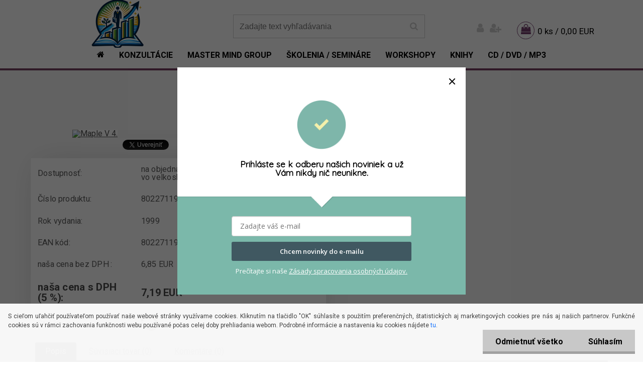

--- FILE ---
content_type: text/html; charset=utf-8
request_url: https://www.osobnyrozvoj.sk/Maple-V-4-d526.htm
body_size: 23681
content:

    <!DOCTYPE html>
    <html xmlns:og="http://ogp.me/ns#" xmlns:fb="http://www.facebook.com/2008/fbml" lang="sk" class="tmpl__indium">
      <head>
          <script>
              window.cookie_preferences = getCookieSettings('cookie_preferences');
              window.cookie_statistics = getCookieSettings('cookie_statistics');
              window.cookie_marketing = getCookieSettings('cookie_marketing');

              function getCookieSettings(cookie_name) {
                  if (document.cookie.length > 0)
                  {
                      cookie_start = document.cookie.indexOf(cookie_name + "=");
                      if (cookie_start != -1)
                      {
                          cookie_start = cookie_start + cookie_name.length + 1;
                          cookie_end = document.cookie.indexOf(";", cookie_start);
                          if (cookie_end == -1)
                          {
                              cookie_end = document.cookie.length;
                          }
                          return unescape(document.cookie.substring(cookie_start, cookie_end));
                      }
                  }
                  return false;
              }
          </script>
                    <script async src="https://www.googletagmanager.com/gtag/js?id=KQX83H5"></script>
                            <script>
                    window.dataLayer = window.dataLayer || [];
                    function gtag(){dataLayer.push(arguments)};
                    gtag('consent', 'default', {
                        'ad_storage': String(window.cookie_marketing) !== 'false' ? 'granted' : 'denied',
                        'analytics_storage': String(window.cookie_statistics) !== 'false' ? 'granted' : 'denied',
                        'ad_personalization': String(window.cookie_statistics) !== 'false' ? 'granted' : 'denied',
                        'ad_user_data': String(window.cookie_statistics) !== 'false' ? 'granted' : 'denied'
                    });
                    dataLayer.push({
                        'event': 'default_consent'
                    });
                </script>
                    <script>(function(w,d,s,l,i){w[l]=w[l]||[];w[l].push({'gtm.start':
          new Date().getTime(),event:'gtm.js'});var f=d.getElementsByTagName(s)[0],
        j=d.createElement(s),dl=l!='dataLayer'?'&l='+l:'';j.async=true;j.src=
        'https://www.googletagmanager.com/gtm.js?id='+i+dl;f.parentNode.insertBefore(j,f);
      })(window,document,'script','dataLayer','GTM-KQX83H5');
        window.dataLayer = window.dataLayer || [];
        window.dataLayer.push({
            event: 'eec.pageview',
            clientIP: '18.189.186.XX'
        });

    </script>
            <title>Maple V 4. (Bartoň) - 1999 - Ucebnice, monografie, slovníky</title>
        <script type="text/javascript">var action_unavailable='action_unavailable';var id_language = 'sk';var id_country_code = 'SK';var language_code = 'sk-SK';var path_request = '/request.php';var type_request = 'POST';var cache_break = "2488"; var enable_console_debug = false; var enable_logging_errors = false;var administration_id_language = 'sk';var administration_id_country_code = 'SK';</script>          <script type="text/javascript" src="//ajax.googleapis.com/ajax/libs/jquery/1.8.3/jquery.min.js"></script>
          <script type="text/javascript" src="//code.jquery.com/ui/1.12.1/jquery-ui.min.js" ></script>
                  <script src="/wa_script/js/jquery.hoverIntent.minified.js?_=2025-12-11-09-05" type="text/javascript"></script>
        <script type="text/javascript" src="/admin/jscripts/jquery.qtip.min.js?_=2025-12-11-09-05"></script>
                  <script src="/wa_script/js/jquery.selectBoxIt.min.js?_=2025-12-11-09-05" type="text/javascript"></script>
                  <script src="/wa_script/js/bs_overlay.js?_=2025-12-11-09-05" type="text/javascript"></script>
        <script src="/wa_script/js/bs_design.js?_=2025-12-11-09-05" type="text/javascript"></script>
        <script src="/admin/jscripts/wa_translation.js?_=2025-12-11-09-05" type="text/javascript"></script>
        <link rel="stylesheet" type="text/css" href="/css/jquery.selectBoxIt.wa_script.css?_=2025-12-11-09-05" media="screen, projection">
        <link rel="stylesheet" type="text/css" href="/css/jquery.qtip.lupa.css?_=2025-12-11-09-05">
        
                  <script src="/wa_script/js/jquery.colorbox-min.js?_=2025-12-11-09-05" type="text/javascript"></script>
          <link rel="stylesheet" type="text/css" href="/css/colorbox.css?_=2025-12-11-09-05">
          <script type="text/javascript">
            jQuery(document).ready(function() {
              (function() {
                function createGalleries(rel) {
                  var regex = new RegExp(rel + "\\[(\\d+)]"),
                      m, group = "g_" + rel, groupN;
                  $("a[rel*=" + rel + "]").each(function() {
                    m = regex.exec(this.getAttribute("rel"));
                    if(m) {
                      groupN = group + m[1];
                    } else {
                      groupN = group;
                    }
                    $(this).colorbox({
                      rel: groupN,
                      slideshow:true,
                       maxWidth: "85%",
                       maxHeight: "85%",
                       returnFocus: false
                    });
                  });
                }
                createGalleries("lytebox");
                createGalleries("lyteshow");
              })();
            });</script>
          <script type="text/javascript">
      function init_products_hovers()
      {
        jQuery(".product").hoverIntent({
          over: function(){
            jQuery(this).find(".icons_width_hack").animate({width: "130px"}, 300, function(){});
          } ,
          out: function(){
            jQuery(this).find(".icons_width_hack").animate({width: "10px"}, 300, function(){});
          },
          interval: 40
        });
      }
      jQuery(document).ready(function(){

        jQuery(".param select, .sorting select").selectBoxIt();

        jQuery(".productFooter").click(function()
        {
          var $product_detail_link = jQuery(this).parent().find("a:first");

          if($product_detail_link.length && $product_detail_link.attr("href"))
          {
            window.location.href = $product_detail_link.attr("href");
          }
        });
        init_products_hovers();
        
        ebar_details_visibility = {};
        ebar_details_visibility["user"] = false;
        ebar_details_visibility["basket"] = false;

        ebar_details_timer = {};
        ebar_details_timer["user"] = setTimeout(function(){},100);
        ebar_details_timer["basket"] = setTimeout(function(){},100);

        function ebar_set_show($caller)
        {
          var $box_name = $($caller).attr("id").split("_")[0];

          ebar_details_visibility["user"] = false;
          ebar_details_visibility["basket"] = false;

          ebar_details_visibility[$box_name] = true;

          resolve_ebar_set_visibility("user");
          resolve_ebar_set_visibility("basket");
        }

        function ebar_set_hide($caller)
        {
          var $box_name = $($caller).attr("id").split("_")[0];

          ebar_details_visibility[$box_name] = false;

          clearTimeout(ebar_details_timer[$box_name]);
          ebar_details_timer[$box_name] = setTimeout(function(){resolve_ebar_set_visibility($box_name);},300);
        }

        function resolve_ebar_set_visibility($box_name)
        {
          if(   ebar_details_visibility[$box_name]
             && jQuery("#"+$box_name+"_detail").is(":hidden"))
          {
            jQuery("#"+$box_name+"_detail").slideDown(300);
          }
          else if(   !ebar_details_visibility[$box_name]
                  && jQuery("#"+$box_name+"_detail").not(":hidden"))
          {
            jQuery("#"+$box_name+"_detail").slideUp(0, function() {
              $(this).css({overflow: ""});
            });
          }
        }

        
        jQuery("#user_icon, #basket_icon").hoverIntent({
          over: function(){
            ebar_set_show(this);
            
          } ,
          out: function(){
            ebar_set_hide(this);
          },
          interval: 40
        });
        
        jQuery("#user_icon").click(function(e)
        {
          if(jQuery(e.target).attr("id") == "user_icon")
          {
            window.location.href = "https://www.osobnyrozvoj.sk/osobnyrozvoj/e-login/";
          }
        });

        jQuery("#basket_icon").click(function(e)
        {
          if(jQuery(e.target).attr("id") == "basket_icon")
          {
            window.location.href = "https://www.osobnyrozvoj.sk/osobnyrozvoj/e-basket/";
          }
        });
      
      });
    </script>        <meta http-equiv="Content-language" content="sk">
        <meta http-equiv="Content-Type" content="text/html; charset=utf-8">
        <meta name="language" content="slovak">
        <meta name="keywords" content="Maple V 4.,Bartoň,Ucebnice, monografie, slovníky">
        <meta name="description" content="Bartoň:Maple V 4. - Ucebnice, monografie, slovníky">
        <meta name="revisit-after" content="1 Days">
        <meta name="distribution" content="global">
        <meta name="expires" content="never">
                  <meta name="expires" content="never">
                    <link rel="previewimage" href="http://obrazky.vsetkyknihy.sk/8022711969.jpg" />
                    <link rel="canonical" href="https://www.osobnyrozvoj.sk/Maple-V-4-d526.htm?tab=description"/>
          <meta property="og:image" content="http://obrazky.vsetkyknihy.sk/8022711969.jpg" />
<meta property="og:image:secure_url" content="http://obrazky.vsetkyknihy.sk/8022711969.jpg" />
<meta property="og:image:type" content="image/jpeg" />
<meta property="og:url" content="http://www.osobnyrozvoj.sk/osobnyrozvoj/eshop/3-1-KNIHY/37-2-Ucebnice-monografie-slovniky/5/526-Maple-V-4" />
<meta property="og:title" content="Maple V 4." />
<meta property="og:description" content="Bartoň:Maple V 4. - Ucebnice, monografie, slovníky" />
<meta property="og:type" content="product" />
<meta property="og:site_name" content="OsobnýRozvoj.sk: Knihy, školenia a workshopy pre váš osobný rast" />

<meta name="google-site-verification" content="hwTIxrE6pPOYYgBtBMCUFQsjqPhcrEJkCtPnvVZHb8U"/>            <meta name="robots" content="index, follow">
                    <link rel="stylesheet" type="text/css" href="/css/lang_dependent_css/lang_sk.css?_=2025-12-11-09-05" media="screen, projection">
                <link rel='stylesheet' type='text/css' href='/wa_script/js/styles.css?_=2025-12-11-09-05'>
        <script language='javascript' type='text/javascript' src='/wa_script/js/javascripts.js?_=2025-12-11-09-05'></script>
        <script language='javascript' type='text/javascript' src='/wa_script/js/check_tel.js?_=2025-12-11-09-05'></script>
          <script src="/assets/javascripts/buy_button.js?_=2025-12-11-09-05"></script>
            <script type="text/javascript" src="/wa_script/js/bs_user.js?_=2025-12-11-09-05"></script>
        <script type="text/javascript" src="/wa_script/js/bs_fce.js?_=2025-12-11-09-05"></script>
        <script type="text/javascript" src="/wa_script/js/bs_fixed_bar.js?_=2025-12-11-09-05"></script>
        <script type="text/javascript" src="/bohemiasoft/js/bs.js?_=2025-12-11-09-05"></script>
        <script src="/wa_script/js/jquery.number.min.js?_=2025-12-11-09-05" type="text/javascript"></script>
        <script type="text/javascript">
            BS.User.id = 30787;
            BS.User.domain = "osobnyrozvoj";
            BS.User.is_responsive_layout = true;
            BS.User.max_search_query_length = 50;
            BS.User.max_autocomplete_words_count = 5;

            WA.Translation._autocompleter_ambiguous_query = ' Hľadaný výraz je pre našeptávač príliš všeobecný. Zadajte prosím ďalšie znaky, slová alebo pokračujte odoslaním formulára pre vyhľadávanie.';
            WA.Translation._autocompleter_no_results_found = ' Neboli nájdené žiadne produkty ani kategórie.';
            WA.Translation._error = " Chyba";
            WA.Translation._success = " Úspech";
            WA.Translation._warning = " Upozornenie";
            WA.Translation._multiples_inc_notify = '<p class="multiples-warning"><strong>Tento produkt je možné objednať iba v násobkoch #inc#. </strong><br><small>Vami zadaný počet kusov bol navýšený podľa tohto násobku.</small></p>';
            WA.Translation._shipping_change_selected = " Zmeniť...";
            WA.Translation._shipping_deliver_to_address = "_shipping_deliver_to_address";

            BS.Design.template = {
              name: "indium",
              is_selected: function(name) {
                if(Array.isArray(name)) {
                  return name.indexOf(this.name) > -1;
                } else {
                  return name === this.name;
                }
              }
            };
            BS.Design.isLayout3 = true;
            BS.Design.templates = {
              TEMPLATE_ARGON: "argon",TEMPLATE_NEON: "neon",TEMPLATE_CARBON: "carbon",TEMPLATE_XENON: "xenon",TEMPLATE_AURUM: "aurum",TEMPLATE_CUPRUM: "cuprum",TEMPLATE_ERBIUM: "erbium",TEMPLATE_CADMIUM: "cadmium",TEMPLATE_BARIUM: "barium",TEMPLATE_CHROMIUM: "chromium",TEMPLATE_SILICIUM: "silicium",TEMPLATE_IRIDIUM: "iridium",TEMPLATE_INDIUM: "indium",TEMPLATE_OXYGEN: "oxygen",TEMPLATE_HELIUM: "helium",TEMPLATE_FLUOR: "fluor",TEMPLATE_FERRUM: "ferrum",TEMPLATE_TERBIUM: "terbium",TEMPLATE_URANIUM: "uranium",TEMPLATE_ZINCUM: "zincum",TEMPLATE_CERIUM: "cerium",TEMPLATE_KRYPTON: "krypton",TEMPLATE_THORIUM: "thorium",TEMPLATE_ETHERUM: "etherum",TEMPLATE_KRYPTONIT: "kryptonit",TEMPLATE_TITANIUM: "titanium",TEMPLATE_PLATINUM: "platinum"            };
        </script>
                  <script src="/js/progress_button/modernizr.custom.js"></script>
                      <link rel="stylesheet" type="text/css" href="/bower_components/owl.carousel/dist/assets/owl.carousel.min.css" />
            <link rel="stylesheet" type="text/css" href="/bower_components/owl.carousel/dist/assets/owl.theme.default.min.css" />
            <script src="/bower_components/owl.carousel/dist/owl.carousel.min.js"></script>
                    <link rel="stylesheet" type="text/css" href="//static.bohemiasoft.com/jave/style.css?_=2025-12-11-09-05" media="screen">
                    <link rel="stylesheet" type="text/css" href="/css/font-awesome.4.7.0.min.css" media="screen">
          <link rel="stylesheet" type="text/css" href="/sablony/nove/indium/indiumpurple/css/product_var3.css?_=2025-12-11-09-05" media="screen">
                    <link rel="stylesheet"
                type="text/css"
                id="tpl-editor-stylesheet"
                href="/sablony/nove/indium/indiumpurple/css/colors.css?_=2025-12-11-09-05"
                media="screen">

          <meta name="viewport" content="width=device-width, initial-scale=1.0">
          <link rel="stylesheet" 
                   type="text/css" 
                   href="https://static.bohemiasoft.com/custom-css/indium.css?_1764653117" 
                   media="screen"><link rel="stylesheet" type="text/css" href="/css/steps_order.css?_=2025-12-11-09-05" media="screen"><style type="text/css">
               <!--#site_logo{
                  width: 275px;
                  height: 100px;
                  background-image: url('/fotky30787/design_setup/images/custom_image_logo.png?cache_time=1707490197');
                  background-repeat: no-repeat;
                  
                }html body .myheader { 
          
          border: black;
          background-repeat: repeat;
          background-position: 0px 0px;
          
        }#page_background{
                  
                  background-repeat: repeat;
                  background-position: 0px 0px;
                  background-color: transparent;
                }.bgLupa{
                  padding: 0;
                  border: none;
                }

 :root { 
 }
-->
                </style>          <link rel="stylesheet" type="text/css" href="/fotky30787/design_setup/css/user_defined.css?_=1416065407" media="screen, projection">
                    <script type="text/javascript" src="/admin/jscripts/wa_dialogs.js?_=2025-12-11-09-05"></script>
            <script>
      $(document).ready(function() {
        if (getCookie('show_cookie_message' + '_30787_sk') != 'no') {
          if($('#cookies-agreement').attr('data-location') === '0')
          {
            $('.cookies-wrapper').css("top", "0px");
          }
          else
          {
            $('.cookies-wrapper').css("bottom", "0px");
          }
          $('.cookies-wrapper').show();
        }

        $('#cookies-notify__close').click(function() {
          setCookie('show_cookie_message' + '_30787_sk', 'no');
          $('#cookies-agreement').slideUp();
          $("#masterpage").attr("style", "");
          setCookie('cookie_preferences', 'true');
          setCookie('cookie_statistics', 'true');
          setCookie('cookie_marketing', 'true');
          window.cookie_preferences = true;
          window.cookie_statistics = true;
          window.cookie_marketing = true;
          if(typeof gtag === 'function') {
              gtag('consent', 'update', {
                  'ad_storage': 'granted',
                  'analytics_storage': 'granted',
                  'ad_user_data': 'granted',
                  'ad_personalization': 'granted'
              });
          }
         return false;
        });

        $("#cookies-notify__disagree").click(function(){
            save_preferences();
        });

        $('#cookies-notify__preferences-button-close').click(function(){
            var cookies_notify_preferences = $("#cookies-notify-checkbox__preferences").is(':checked');
            var cookies_notify_statistics = $("#cookies-notify-checkbox__statistics").is(':checked');
            var cookies_notify_marketing = $("#cookies-notify-checkbox__marketing").is(':checked');
            save_preferences(cookies_notify_preferences, cookies_notify_statistics, cookies_notify_marketing);
        });

        function save_preferences(preferences = false, statistics = false, marketing = false)
        {
            setCookie('show_cookie_message' + '_30787_sk', 'no');
            $('#cookies-agreement').slideUp();
            $("#masterpage").attr("style", "");
            setCookie('cookie_preferences', preferences);
            setCookie('cookie_statistics', statistics);
            setCookie('cookie_marketing', marketing);
            window.cookie_preferences = preferences;
            window.cookie_statistics = statistics;
            window.cookie_marketing = marketing;
            if(marketing && typeof gtag === 'function')
            {
                gtag('consent', 'update', {
                    'ad_storage': 'granted'
                });
            }
            if(statistics && typeof gtag === 'function')
            {
                gtag('consent', 'update', {
                    'analytics_storage': 'granted',
                    'ad_user_data': 'granted',
                    'ad_personalization': 'granted',
                });
            }
            if(marketing === false && BS && BS.seznamIdentity) {
                BS.seznamIdentity.clearIdentity();
            }
        }

        /**
         * @param {String} cookie_name
         * @returns {String}
         */
        function getCookie(cookie_name) {
          if (document.cookie.length > 0)
          {
            cookie_start = document.cookie.indexOf(cookie_name + "=");
            if (cookie_start != -1)
            {
              cookie_start = cookie_start + cookie_name.length + 1;
              cookie_end = document.cookie.indexOf(";", cookie_start);
              if (cookie_end == -1)
              {
                cookie_end = document.cookie.length;
              }
              return unescape(document.cookie.substring(cookie_start, cookie_end));
            }
          }
          return "";
        }
        
        /**
         * @param {String} cookie_name
         * @param {String} value
         */
        function setCookie(cookie_name, value) {
          var time = new Date();
          time.setTime(time.getTime() + 365*24*60*60*1000); // + 1 rok
          var expires = "expires="+time.toUTCString();
          document.cookie = cookie_name + "=" + escape(value) + "; " + expires + "; path=/";
        }
      });
    </script>
    <script async src="https://www.googletagmanager.com/gtag/js?id=AW-AW-986224660"></script><script>
window.dataLayer = window.dataLayer || [];
function gtag(){dataLayer.push(arguments);}
gtag('js', new Date());
gtag('config', 'AW-AW-986224660', { debug_mode: true });
</script>        <script type="text/javascript" src="/wa_script/js/search_autocompleter.js?_=2025-12-11-09-05"></script>
                <link rel="stylesheet" type="text/css" href="/assets/vendor/magnific-popup/magnific-popup.css" />
      <script src="/assets/vendor/magnific-popup/jquery.magnific-popup.js"></script>
      <script type="text/javascript">
        BS.env = {
          decPoint: ",",
          basketFloatEnabled: false        };
      </script>
      <script type="text/javascript" src="/node_modules/select2/dist/js/select2.min.js"></script>
      <script type="text/javascript" src="/node_modules/maximize-select2-height/maximize-select2-height.min.js"></script>
      <script type="text/javascript">
        (function() {
          $.fn.select2.defaults.set("language", {
            noResults: function() {return " Žiadny záznam nebol nájdený"},
            inputTooShort: function(o) {
              var n = o.minimum - o.input.length;
              return "_input_too_short".replace("#N#", n);
            }
          });
          $.fn.select2.defaults.set("width", "100%")
        })();

      </script>
      <link type="text/css" rel="stylesheet" href="/node_modules/select2/dist/css/select2.min.css" />
      <script type="text/javascript" src="/wa_script/js/countdown_timer.js?_=2025-12-11-09-05"></script>
      <script type="text/javascript" src="/wa_script/js/app.js?_=2025-12-11-09-05"></script>
      <script type="text/javascript" src="/node_modules/jquery-validation/dist/jquery.validate.min.js"></script>

      
          </head>
          <script type="text/javascript">
        var fb_pixel = 'active';
      </script>
      <script type="text/javascript" src="/wa_script/js/fb_pixel_func.js"></script>
      <script>add_to_cart_default_basket_settings();</script>  <body class="lang-sk layout3 not-home page-product-detail page-product-526 basket-empty vat-payer-y alternative-currency-n" >
      <!-- Google Tag Manager (noscript) end -->
    <noscript><iframe src="https://www.googletagmanager.com/ns.html?id=GTM-KQX83H5"
                      height="0" width="0" style="display:none;visibility:hidden"></iframe></noscript>
    <!-- End Google Tag Manager (noscript) -->
          <a name="topweb"></a>
            <div id="cookies-agreement" class="cookies-wrapper" data-location="1"
         >
      <div class="cookies-notify-background"></div>
      <div class="cookies-notify" style="display:block!important;">
        <div class="cookies-notify__bar">
          <div class="cookies-notify__bar1">
            <div class="cookies-notify__text"
                                 >
                S cieľom uľahčiť používateľom používať naše webové stránky využívame cookies. Kliknutím na tlačidlo "OK" súhlasíte s použitím preferenčných, štatistických aj marketingových cookies pre nás aj našich partnerov. Funkčné cookies sú v rámci zachovania funkčnosti webu používané počas celej doby prehliadania webom. Podrobné informácie a nastavenia ku cookies nájdete <span class="cookies-notify__detail_button">tu</span>.            </div>
            <div class="cookies-notify__button">
                <a href="#" id="cookies-notify__disagree" class="secondary-btn"
                   style="color: #000000;
                           background-color: #c8c8c8;
                           opacity: 1"
                >Odmietnuť všetko</a>
              <a href="#" id="cookies-notify__close"
                 style="color: #000000;
                        background-color: #c8c8c8;
                        opacity: 1"
                >Súhlasím</a>
            </div>
          </div>
                        <div class="cookies-notify__detail_box hidden"
                             >
                <div id="cookies-nofify__close_detail"> Zavrieť</div>
                <div>
                    <br />
                    <b> Čo sú cookies?</b><br />
                    <span> Cookies sú krátke textové informácie, ktoré sú uložené vo Vašom prehliadači. Tieto informácie bežne používajú všetky webové stránky a ich prechádzaním dochádza k ukladaniu cookies. Pomocou partnerských skriptov, ktoré môžu stránky používať (napríklad Google analytics</span><br /><br />
                    <b> Ako môžem nastaviť prácu webu s cookies?</b><br />
                    <span> Napriek tomu, že odporúčame povoliť používanie všetkých typov cookies, prácu webu s nimi môžete nastaviť podľa vlastných preferencií pomocou checkboxov zobrazených nižšie. Po odsúhlasení nastavenia práce s cookies môžete zmeniť svoje rozhodnutie zmazaním či editáciou cookies priamo v nastavení Vášho prehliadača. Podrobnejšie informácie k premazaniu cookies nájdete v Pomocníkovi Vášho prehliadača.</span>
                </div>
                <div class="cookies-notify__checkboxes"
                                    >
                    <div class="checkbox-custom checkbox-default cookies-notify__checkbox">
                        <input type="checkbox" id="cookies-notify-checkbox__functional" checked disabled />
                        <label for="cookies-notify-checkbox__functional" class="cookies-notify__checkbox_label"> Nutné</label>
                    </div>
                    <div class="checkbox-custom checkbox-default cookies-notify__checkbox">
                        <input type="checkbox" id="cookies-notify-checkbox__preferences" checked />
                        <label for="cookies-notify-checkbox__preferences" class="cookies-notify__checkbox_label"> Preferenčné</label>
                    </div>
                    <div class="checkbox-custom checkbox-default cookies-notify__checkbox">
                        <input type="checkbox" id="cookies-notify-checkbox__statistics" checked />
                        <label for="cookies-notify-checkbox__statistics" class="cookies-notify__checkbox_label"> Štatistické</label>
                    </div>
                    <div class="checkbox-custom checkbox-default cookies-notify__checkbox">
                        <input type="checkbox" id="cookies-notify-checkbox__marketing" checked />
                        <label for="cookies-notify-checkbox__marketing" class="cookies-notify__checkbox_label"> Marketingové</label>
                    </div>
                </div>
                <div id="cookies-notify__cookie_types">
                    <div class="cookies-notify__cookie_type cookie-active" data-type="functional">
                         Nutné (13)
                    </div>
                    <div class="cookies-notify__cookie_type" data-type="preferences">
                         Preferenčné (1)
                    </div>
                    <div class="cookies-notify__cookie_type" data-type="statistics">
                         Štatistické (15)
                    </div>
                    <div class="cookies-notify__cookie_type" data-type="marketing">
                         Marketingové (15)
                    </div>
                    <div class="cookies-notify__cookie_type" data-type="unclassified">
                         Neklasifikované (7)
                    </div>
                </div>
                <div id="cookies-notify__cookie_detail">
                    <div class="cookie-notify__cookie_description">
                        <span id="cookie-notify__description_functional" class="cookie_description_active"> Tieto informácie sú nevyhnutné k správnemu chodu webovej stránky ako napríklad vkladanie tovaru do košíka, uloženie vyplnených údajov alebo prihlásenie do zákazníckej sekcie.</span>
                        <span id="cookie-notify__description_preferences" class="hidden"> Tieto cookies umožnia prispôsobiť správanie alebo vzhľad stránky podľa Vašich potrieb, napríklad voľba jazyka.</span>
                        <span id="cookie-notify__description_statistics" class="hidden"> Vďaka týmto cookies môžu majitelia aj developeri webu viac porozumieť správaniu užívateľov a vyvijať stránku tak, aby bola čo najviac prozákaznícka. Teda aby ste čo najrýchlejšie našli hľadaný tovar alebo čo najľahšie dokončili jeho nákup.</span>
                        <span id="cookie-notify__description_marketing" class="hidden"> Tieto informácie umožnia personalizovať zobrazenie ponúk priamo pre Vás vďaka historickej skúsenosti prehliadania predchádzajúcich stránok a ponúk.</span>
                        <span id="cookie-notify__description_unclassified" class="hidden"> Tieto cookies zatiaľ neboli roztriedené do vlastnej kategórie.</span>
                    </div>
                    <style>
                        #cookies-notify__cookie_detail_table td
                        {
                            color: #ffffff                        }
                    </style>
                    <table class="table" id="cookies-notify__cookie_detail_table">
                        <thead>
                            <tr>
                                <th> Meno</th>
                                <th> Účel</th>
                                <th> Vypršanie</th>
                            </tr>
                        </thead>
                        <tbody>
                                                    <tr>
                                <td>show_cookie_message</td>
                                <td>Ukladá informácie o potrebe zobrazenia cookie lišty</td>
                                <td>1 rok</td>
                            </tr>
                                                        <tr>
                                <td>__zlcmid</td>
                                <td>Tento súbor cookie sa používa na uloženie identity návštevníka počas návštev a preferencie návštevníka deaktivovať našu funkciu živého chatu. </td>
                                <td>1 rok</td>
                            </tr>
                                                        <tr>
                                <td>__cfruid</td>
                                <td>Tento súbor cookie je súčasťou služieb poskytovaných spoločnosťou Cloudflare – vrátane vyrovnávania záťaže, doručovania obsahu webových stránok a poskytovania pripojenia DNS pre prevádzkovateľov webových stránok. </td>
                                <td>relácie</td>
                            </tr>
                                                        <tr>
                                <td>_auth</td>
                                <td>Zaisťuje bezpečnosť prehliadania návštevníkov tým, že zabraňuje falšovaniu požiadaviek medzi stránkami. Tento súbor cookie je nevyhnutný pre bezpečnosť webu a návštevníka. </td>
                                <td>1 rok</td>
                            </tr>
                                                        <tr>
                                <td>csrftoken</td>
                                <td>Pomáha predchádzať útokom Cross-Site Request Forgery (CSRF).</td>
                                <td>1 rok</td>
                            </tr>
                                                        <tr>
                                <td>PHPSESSID</td>
                                <td>Zachováva stav užívateľskej relácie naprieč požiadavkami na stránky. </td>
                                <td>relácie</td>
                            </tr>
                                                        <tr>
                                <td>rc::a</td>
                                <td>Tento súbor cookie sa používa na rozlíšenie medzi ľuďmi a robotmi. To je výhodné pre web, aby
vytvárať platné správy o používaní ich webových stránok. </td>
                                <td>persistentní</td>
                            </tr>
                                                        <tr>
                                <td>rc::c</td>
                                <td>Tento súbor cookie sa používa na rozlíšenie medzi ľuďmi a robotmi. </td>
                                <td>relácie</td>
                            </tr>
                                                        <tr>
                                <td>AWSALBCORS</td>
                                <td>Registruje, ktorý server-cluster obsluhuje návštevníka. To sa používa v kontexte s vyrovnávaním záťaže, aby sa optimalizovala užívateľská skúsenosť. </td>
                                <td>6 dnů</td>
                            </tr>
                                                        <tr>
                                <td>18plus_allow_access#</td>
                                <td>Ukladá informáciu o odsúhlasení okna 18+ pre web.</td>
                                <td>neznámy</td>
                            </tr>
                                                        <tr>
                                <td>18plus_cat#</td>
                                <td>Ukladá informáciu o odsúhlasení okna 18+ pre kategóriu.</td>
                                <td>neznámy</td>
                            </tr>
                                                        <tr>
                                <td>bs_slide_menu</td>
                                <td></td>
                                <td>neznámy</td>
                            </tr>
                                                        <tr>
                                <td>left_menu</td>
                                <td>Ukladá informáciu o spôsobe zobrazenia ľavého menu.</td>
                                <td>neznámy</td>
                            </tr>
                                                    </tbody>
                    </table>
                    <div class="cookies-notify__button">
                        <a href="#" id="cookies-notify__preferences-button-close"
                           style="color: #000000;
                                background-color: #c8c8c8;
                                opacity: 1">
                            Uložiť nastavenia                        </a>
                    </div>
                </div>
            </div>
                    </div>
      </div>
    </div>
    
  <div id="responsive_layout_large"></div><div id="page">    <script type="text/javascript">
      var responsive_articlemenu_name = ' Menu';
      var responsive_eshopmenu_name = ' E-shop';
    </script>
        <div class="myheader">
            <div class="content">
            <div class="logo-wrapper">
            <a id="site_logo" href="//www.osobnyrozvoj.sk" class="mylogo" aria-label="Logo"></a>
    </div>
                <div id="search">
      <form name="search" id="searchForm" action="/search-engine.htm" method="GET" enctype="multipart/form-data">
        <label for="q" class="title_left2"> Hľadanie</label>
        <p>
          <input name="slovo" type="text" class="inputBox" id="q" placeholder=" Zadajte text vyhľadávania" maxlength="50">
          
          <input type="hidden" id="source_service" value="www.webareal.sk">
        </p>
        <div class="wrapper_search_submit">
          <input type="submit" class="search_submit" aria-label="search" name="search_submit" value="">
        </div>
        <div id="search_setup_area">
          <input id="hledatjak2" checked="checked" type="radio" name="hledatjak" value="2">
          <label for="hledatjak2">Hľadať v tovare</label>
          <br />
          <input id="hledatjak1"  type="radio" name="hledatjak" value="1">
          <label for="hledatjak1">Hľadať v článkoch</label>
                    <script type="text/javascript">
            function resolve_search_mode_visibility()
            {
              if (jQuery('form[name=search] input').is(':focus'))
              {
                if (jQuery('#search_setup_area').is(':hidden'))
                {
                  jQuery('#search_setup_area').slideDown(400);
                }
              }
              else
              {
                if (jQuery('#search_setup_area').not(':hidden'))
                {
                  jQuery('#search_setup_area').slideUp(400);
                }
              }
            }

            $('form[name=search] input').click(function() {
              this.focus();
            });

            jQuery('form[name=search] input')
                .focus(function() {
                  resolve_search_mode_visibility();
                })
                .blur(function() {
                  setTimeout(function() {
                    resolve_search_mode_visibility();
                  }, 1000);
                });

          </script>
                  </div>
      </form>
    </div>
          </div>
          </div>
    <div id="page_background">      <div class="hack-box"><!-- HACK MIN WIDTH FOR IE 5, 5.5, 6  -->
                  <div id="masterpage" style="margin-bottom:95px;"><!-- MASTER PAGE -->
              <div id="header">          </div><!-- END HEADER -->
          
  <div id="ebar" class="" >        <div id="ebar_set">
                <div id="user_icon">

                            <div id="user_detail">
                    <div id="user_arrow_tag"></div>
                    <div id="user_content_tag">
                        <div id="user_content_tag_bg">
                            <a href="/osobnyrozvoj/e-login/"
                               class="elink user_login_text"
                                title="Prihlásenie">
                               Prihlásenie                            </a>
                            <a href="/osobnyrozvoj/e-register/"
                               class="elink user-logout user_register_text"
                                title="Nová registrácia">
                               Nová registrácia                            </a>
                        </div>
                    </div>
                </div>
            
        </div>
        
                <div id="basket_icon" >
            <div id="basket_detail">
                <div id="basket_arrow_tag"></div>
                <div id="basket_content_tag">
                    <a id="quantity_tag" href="/osobnyrozvoj/e-basket" rel="nofollow" class="elink">0 ks / 0,00&nbsp;EUR</a>
                                    </div>
            </div>
        </div>
                <a id="basket_tag"
           href="osobnyrozvoj/e-basket"
           rel="nofollow"
           class="elink">
            <span id="basket_tag_left">&nbsp;</span>
            <span id="basket_tag_right">
                0 ks            </span>
        </a>
                </div></div>          <div id="aroundpage"><!-- AROUND PAGE -->
            
      <!-- LEFT BOX -->
      <div id="left-box">
              <div class="menu-typ-1" id="left_eshop">
                <p class="title_left_eshop">E-shop</p>
          
        <div id="inleft_eshop">
          <div class="leftmenu2">
                <ul class="root-eshop-menu">
            <li class="new-tmpl-home-button">
        <a href="//www.osobnyrozvoj.sk">
          <i class="fa fa-home" aria-hidden="true"></i>
        </a>
      </li>
              <li class="leftmenuDef category-menu-10 category-menu-order-1 category-menu-odd remove_point">
          <a href="/Konzultacie-c10_0_1.htm">            <strong>
              Konzultácie            </strong>
            </a>        </li>

                <li class="leftmenuDef category-menu-4 category-menu-order-2 category-menu-even remove_point">
          <a href="/MASTER-MIND-GROUP-c4_0_1.htm">            <strong>
              MASTER MIND GROUP            </strong>
            </a>        </li>

                <li class="leftmenuDef category-menu-1 category-menu-order-3 category-menu-odd remove_point">
          <a href="/SKOLENIA-SEMINARE-c1_0_1.htm">            <strong>
              ŠKOLENIA / SEMINÁRE            </strong>
            </a>        </li>

                <li class="leftmenuDef category-menu-2 category-menu-order-4 category-menu-even remove_point">
          <a href="/WORKSHOPY-c2_0_1.htm">            <strong>
              WORKSHOPY            </strong>
            </a>        </li>

                <li class="leftmenuDef category-menu-3 category-menu-order-5 category-menu-odd remove_point">
          <a href="/KNIHY-c3_0_1.htm">            <strong>
              KNIHY            </strong>
            </a>        </li>

            <ul class="eshop-submenu level-2">
            <li class="new-tmpl-home-button">
        <a href="//">
          <i class="fa fa-home" aria-hidden="true"></i>
        </a>
      </li>
              <li class="leftmenu2sub category-submenu-17 masonry_item remove_point">
          <a href="/Balicky-c3_17_2.htm">            <strong>
              Balíčky            </strong>
            </a>        </li>

                <li class="leftmenu2sub category-submenu-6 masonry_item remove_point">
          <a href="/Osobny-rozvoj-c3_6_2.htm">            <strong>
              Osobný rozvoj            </strong>
            </a>        </li>

                <li class="leftmenu2sub category-submenu-33 masonry_item remove_point">
          <a href="/Motivacna-literatura-c3_33_2.htm">            <strong>
              Motivačná literatúra            </strong>
            </a>        </li>

                <li class="leftmenu2sub category-submenu-8 masonry_item remove_point">
          <a href="/Pozitivne-myslenie-c3_8_2.htm">            <strong>
              Pozitívne myslenie            </strong>
            </a>        </li>

                <li class="leftmenu2sub category-submenu-41 masonry_item remove_point">
          <a href="/Rozvoj-osobnosti-logika-c3_41_2.htm">            <strong>
              Rozvoj osobnosti, logika            </strong>
            </a>        </li>

                <li class="leftmenu2sub category-submenu-28 masonry_item remove_point">
          <a href="/Alternativna-medicina-c3_28_2.htm">            <strong>
              Alternatívna medicína            </strong>
            </a>        </li>

                <li class="leftmenu2sub category-submenu-30 masonry_item remove_point">
          <a href="/Astrologia-vestenie-c3_30_2.htm">            <strong>
              Astrológia, veštenie            </strong>
            </a>        </li>

                <li class="leftmenu2sub category-submenu-10 masonry_item remove_point">
          <a href="/Biografie-zivotopisy-c3_10_2.htm">            <strong>
              Biografie, životopisy            </strong>
            </a>        </li>

                <li class="leftmenu2sub category-submenu-31 masonry_item remove_point">
          <a href="/Cestovanie-sprievodcovia-c3_31_2.htm">            <strong>
              Cestovanie, sprievodcovia            </strong>
            </a>        </li>

                <li class="leftmenu2sub category-submenu-12 masonry_item remove_point">
          <a href="/Citaty-c3_12_2.htm">            <strong>
              Citáty            </strong>
            </a>        </li>

                <li class="leftmenu2sub category-submenu-24 masonry_item remove_point">
          <a href="/Cvicenie-diety-joga-c3_24_2.htm">            <strong>
              Cvičenie, diéty, jóga            </strong>
            </a>        </li>

                <li class="leftmenu2sub category-submenu-52 masonry_item remove_point">
          <a href="/Deti-a-mladez-c3_52_2.htm">            <strong>
              Deti a mládež            </strong>
            </a>        </li>

                <li class="leftmenu2sub category-submenu-25 masonry_item remove_point">
          <a href="/Ekonomika-pravo-c3_25_2.htm">            <strong>
              Ekonomika, právo            </strong>
            </a>        </li>

                <li class="leftmenu2sub category-submenu-11 masonry_item remove_point">
          <a href="/Ezoterika-duchovne-nauky-c3_11_2.htm">            <strong>
              Ezoterika, duchovné náuky            </strong>
            </a>        </li>

                <li class="leftmenu2sub category-submenu-26 masonry_item remove_point">
          <a href="/Filozofia-c3_26_2.htm">            <strong>
              Filozofia            </strong>
            </a>        </li>

                <li class="leftmenu2sub category-submenu-27 masonry_item remove_point">
          <a href="/Filozofia-nabozenstvo-c3_27_2.htm">            <strong>
              Filozofia, náboženstvo            </strong>
            </a>        </li>

                <li class="leftmenu2sub category-submenu-4 masonry_item remove_point">
          <a href="/Kariera-c3_4_2.htm">            <strong>
              Kariéra            </strong>
            </a>        </li>

                <li class="leftmenu2sub category-submenu-47 masonry_item remove_point">
          <a href="/Historia-c3_47_2.htm">            <strong>
              História            </strong>
            </a>        </li>

                <li class="leftmenu2sub category-submenu-48 masonry_item remove_point">
          <a href="/Kucharske-knihy-c3_48_2.htm">            <strong>
              Kuchárske knihy            </strong>
            </a>        </li>

                <li class="leftmenu2sub category-submenu-5 masonry_item remove_point">
          <a href="/Marketing-c3_5_2.htm">            <strong>
              Marketing            </strong>
            </a>        </li>

                <li class="leftmenu2sub category-submenu-49 masonry_item remove_point">
          <a href="/Medicina-c3_49_2.htm">            <strong>
              Medicína            </strong>
            </a>        </li>

                <li class="leftmenu2sub category-submenu-43 masonry_item remove_point">
          <a href="/Nabozenstvo-c3_43_2.htm">            <strong>
              Náboženstvo            </strong>
            </a>        </li>

                <li class="leftmenu2sub category-submenu-14 masonry_item remove_point">
          <a href="/Obchod-podnikanie-c3_14_2.htm">            <strong>
              Obchod, podnikanie            </strong>
            </a>        </li>

                <li class="leftmenu2sub category-submenu-53 masonry_item remove_point">
          <a href="/Poezia-proza-c3_53_2.htm">            <strong>
              Poézia, próza            </strong>
            </a>        </li>

                <li class="leftmenu2sub category-submenu-13 masonry_item remove_point">
          <a href="/Psychologia-c3_13_2.htm">            <strong>
              Psychológia            </strong>
            </a>        </li>

                <li class="leftmenu2sub category-submenu-7 masonry_item remove_point">
          <a href="/Peniaze-zisk-c3_7_2.htm">            <strong>
              Peniaze, zisk            </strong>
            </a>        </li>

                <li class="leftmenu2sub category-submenu-42 masonry_item remove_point">
          <a href="/Rodicovstvo-rodina-c3_42_2.htm">            <strong>
              Rodičovstvo, rodina            </strong>
            </a>        </li>

                <li class="leftmenu2sub category-submenu-40 masonry_item remove_point">
          <a href="/Sociologia-politika-c3_40_2.htm">            <strong>
              Sociológia, politika            </strong>
            </a>        </li>

                <li class="leftmenu2sub category-submenu-78 masonry_item remove_point">
          <a href="/Sport-c3_78_2.htm">            <strong>
              Šport            </strong>
            </a>        </li>

                <li class="leftmenu2Act category-submenu-37 masonry_item remove_point">
          <a href="/Ucebnice-monografie-slovniky-c3_37_2.htm">            <strong>
              Učebnice, monografie, slovníky            </strong>
            </a>        </li>

                <li class="leftmenu2sub category-submenu-38 masonry_item remove_point">
          <a href="/Umenie-c3_38_2.htm">            <strong>
              Umenie            </strong>
            </a>        </li>

                <li class="leftmenu2sub category-submenu-16 masonry_item remove_point">
          <a href="/Vodcovske-schopnosti-c3_16_2.htm">            <strong>
              Vodcovské schopnosti            </strong>
            </a>        </li>

                <li class="leftmenu2sub category-submenu-39 masonry_item remove_point">
          <a href="/Vzdelavanie-vyucovaci-proces-c3_39_2.htm">            <strong>
              Vzdelávanie, vyučovací proces            </strong>
            </a>        </li>

                <li class="leftmenu2sub category-submenu-36 masonry_item remove_point">
          <a href="/Zapisniky-kalendare-c3_36_2.htm">            <strong>
              Zápisníky, kalendáre            </strong>
            </a>        </li>

                <li class="leftmenu2sub category-submenu-35 masonry_item remove_point">
          <a href="/Zdravie-styl-zivota-c3_35_2.htm">            <strong>
              Zdravie, štýl života            </strong>
            </a>        </li>

                <li class="leftmenu2sub category-submenu-23 masonry_item remove_point">
          <a href="/Darcekova-poukazka-c3_23_2.htm">            <strong>
              Darčeková poukážka            </strong>
            </a>        </li>

            </ul>
      <style>
        #left-box .remove_point a::before
        {
          display: none;
        }
      </style>
            <li class="leftmenuDef category-menu-5 category-menu-order-6 category-menu-even remove_point">
          <a href="/CD-DVD-MP3-c5_0_1.htm">            <strong>
              CD / DVD / MP3            </strong>
            </a>        </li>

            </ul>
      <style>
        #left-box .remove_point a::before
        {
          display: none;
        }
      </style>
              </div>
        </div>

        
        <div id="footleft1">
                  </div>

            </div>
            </div><!-- END LEFT BOX -->
      <div class="ds-center">      <div id="right-box"><!-- RIGHT BOX2 -->
              </div><!-- END RIGHT BOX -->
      </div>

            <hr class="hide">
                        <div id="centerpage2"><!-- CENTER PAGE -->
              <div id="incenterpage2"><!-- in the center -->
                <script type="text/javascript">
  var product_information = {
    id: '526',
    name: 'Maple V 4.',
    brand: '',
    price: '7.191',
    category: 'Učebnice, monografie, slovníky',
    is_variant: false,
    variant_id: 0  };
</script>
        <div id="fb-root"></div>
    <script>(function(d, s, id) {
            var js, fjs = d.getElementsByTagName(s)[0];
            if (d.getElementById(id)) return;
            js = d.createElement(s); js.id = id;
            js.src = "//connect.facebook.net/ sk_SK/all.js#xfbml=1&appId=";
            fjs.parentNode.insertBefore(js, fjs);
        }(document, 'script', 'facebook-jssdk'));</script>
      <script type="application/ld+json">
      {
        "@context": "http://schema.org",
        "@type": "Product",
                "name": "Maple V 4. (Bartoň) - 1999 - Ucebnice, monografie, slovníky",
        "description": "Bartoň:Maple V 4. - Ucebnice, monografie, slovníky",
                "image": "http://obrazky.vsetkyknihy.sk/8022711969.jpg",
                "gtin13": "8022711969",
        "mpn": "",
        "sku": "8022711969",
        "brand": "Fakulta elektrotechniky a informatiky",

        "offers": {
            "@type": "Offer",
            "availability": "https://schema.org/OutOfStock",
            "price": "7.19",
"priceCurrency": "EUR",
"priceValidUntil": "2035-12-15",
            "url": "https://www.osobnyrozvoj.sk/Maple-V-4-d526.htm"
        }
      }
</script>
              <script type="application/ld+json">
{
    "@context": "http://schema.org",
    "@type": "BreadcrumbList",
    "itemListElement": [
    {
        "@type": "ListItem",
        "position": 1,
        "item": {
            "@id": "https://www.osobnyrozvoj.sk",
            "name": "Home"
            }
    },     {
        "@type": "ListItem",
        "position": 2,
        "item": {
            "@id": "https://www.osobnyrozvoj.sk/KNIHY-c3_0_1.htm",
            "name": "KNIHY"
        }
        },
     {
        "@type": "ListItem",
        "position": 3,
        "item": {
            "@id": "https://www.osobnyrozvoj.sk/Ucebnice-monografie-slovniky-c3_37_2.htm",
            "name": "Učebnice, monografie, slovníky"
        }
        },
    {
        "@type": "ListItem",
        "position": 4,
        "item": {
            "@id": "https://www.osobnyrozvoj.sk/Maple-V-4-d526.htm",
            "name": "Maple V 4."
    }
    }
]}
</script>
          <script type="text/javascript" src="/wa_script/js/bs_variants.js?date=2462013"></script>
  <script type="text/javascript" src="/wa_script/js/rating_system.js"></script>
  <script type="text/javascript">
    <!--
    $(document).ready(function () {
      BS.Variants.register_events();
      BS.Variants.id_product = 526;
    });

    function ShowImage2(name, width, height, domen) {
      window.open("/wa_script/image2.php?soub=" + name + "&domena=" + domen, "", "toolbar=no,scrollbars=yes,location=no,status=no,width=" + width + ",height=" + height + ",resizable=1,screenX=20,screenY=20");
    }
    ;
    // --></script>
  <script type="text/javascript">
    <!--
    function Kontrola() {
      if (document.theForm.autor.value == "") {
        document.theForm.autor.focus();
        BS.ui.popMessage.alert("Musíte vyplniť svoje meno");
        return false;
      }
      if (document.theForm.email.value == "") {
        document.theForm.email.focus();
        BS.ui.popMessage.alert("Musíte vyplniť svoj email");
        return false;
      }
      if (document.theForm.titulek.value == "") {
        document.theForm.titulek.focus();
        BS.ui.popMessage.alert("Vyplňte názov príspevku");
        return false;
      }
      if (document.theForm.prispevek.value == "") {
        document.theForm.prispevek.focus();
        BS.ui.popMessage.alert("Zadajte text príspevku");
        return false;
      }
      if (document.theForm.captcha.value == "") {
        document.theForm.captcha.focus();
        BS.ui.popMessage.alert("Opíšte bezpečnostný kód");
        return false;
      }
      if (jQuery("#captcha_image").length > 0 && jQuery("#captcha_input").val() == "") {
        jQuery("#captcha_input").focus();
        BS.ui.popMessage.alert("Opíšte text z bezpečnostného obrázku");
        return false;
      }

      }

      -->
    </script>
          <script type="text/javascript" src="/wa_script/js/detail.js?date=2022-06-01"></script>
          <script type="text/javascript">
      product_price = "8";
    product_price_non_ceil =   "7.191";
    currency = "EUR";
    currency_position = "1";
    tax_subscriber = "a";
    ceny_jak = "0";
    desetiny = "2";
    dph = "5";
    currency_second = "";
    currency_second_rate = "0";
    lang = "";    </script>
        <div id="wherei"><!-- wherei -->
              <script src="https://www.pricemania.sk/najnizsiacena?shop=1&prod=526" type="text/javascript"></script>
              <p>
        <a href="/">Úvod</a>
        <span class="arrow">&#187;</span>
                           <a href="/KNIHY-c3_0_1.htm">KNIHY</a>
                           <span class="arrow">&#187;</span>
                           <a href="/Ucebnice-monografie-slovniky-c3_37_2.htm">Učebnice, monografie, slovníky</a>
                            <span class="arrow">&#187;</span>        <span class="active">Maple V 4.</span>
      </p>
    </div><!-- END wherei -->
    <pre></pre>
        <div class="product-detail-container" > <!-- MICRODATA BOX -->
              <h1>Maple V 4.</h1>
              <div class="detail-box-product" data-idn="214697907"><!--DETAIL BOX -->
                  <div class="product-status-place"><h2 class="second-product-name">Bartoň</h2>    <p class="product-status">
          </p>
    </div>                <div class="col-l"><!-- col-l-->
                        <div class="image"><!-- image-->
                                <a href="http://obrazky.vsetkyknihy.sk/8022711969.jpg"
                   rel="lytebox"
                   title="Maple V 4."
                   aria-label="Maple V 4.">
                    <span class="img" id="magnify_src">
                      <img                               id="detail_src_magnifying_small"
                              src="http://obrazky.vsetkyknihy.sk/8022711969.jpg"
                              width="200" border=0
                              alt="Maple V 4."
                              title="Maple V 4.">
                    </span>
                                        <span class="image_foot"><span class="ico_magnifier"
                                                     title="Maple V 4.">&nbsp;</span></span>
                      
                                    </a>
                            </div>
              <!-- END image-->
              <div class="break"></div>
                      </div><!-- END col-l-->
        <div class="box-spc"><!-- BOX-SPC -->
          <div class="col-r"><!-- col-r-->
                        <div class="break"><p>&nbsp;</p></div>
                          <div class="social-box e-detail-social-box"><div id="social_facebook"><iframe src="//www.facebook.com/plugins/like.php?href=http%3A%2F%2Fwww.osobnyrozvoj.sk%2Fosobnyrozvoj%2Feshop%2F3-1-KNIHY%2F37-2-Ucebnice-monografie-slovniky%2F5%2F526-Maple-V-4&amp;layout=button_count&amp;show_faces=false&amp;width=170&amp;action=like&amp;font=lucida+grande&amp;colorscheme=light&amp;height=21" scrolling="no" frameborder="0" style="border:none; overflow:hidden; width: 170px; height:21px;" title="Facebook Likebox"></iframe></div><div id="social_twitter"><a href="//twitter.com/share" class="twitter-share-button" data-url="http://www.osobnyrozvoj.sk/osobnyrozvoj/eshop/3-1-KNIHY/37-2-Ucebnice-monografie-slovniky/5/526-Maple-V-4" data-text="Maple V 4." data-count="none">Tweet</a><script type="text/javascript" src="//platform.twitter.com/widgets.js"></script></div></div>
                                      <div class="detail-info"><!-- detail info-->
              <form style="margin: 0pt; padding: 0pt; vertical-align: bottom;"
                    action="/buy-product.htm?pid=526" method="post">
                                <table class="cart" width="100%">
                  <col>
                  <col width="9%">
                  <col width="14%">
                  <col width="14%">
                  <tbody>
                                      <tr class="before_variants stock-line stock-line-">
                      <td class="stock-label" width="35%">Dostupnosť:</td>
                      <td colspan="3" width="65%" class="prices stock-cell">
                        <span class="fleft stock-text">na objednávku - napíšte nám email, stav overíme vo velkosklade</span>
                        <input type="hidden" name="availability"
                               value="na objednávku - napíšte nám email, stav overíme vo velkosklade">
                      </td>
                    </tr>
                                        <tr class="before_variants product-number">
                      <td width="35%" class="product-number-text">Číslo produktu: </td>
                      <td colspan="3" width="65%" class="prices product-number-text"><span class="fleft">
                            8022711969</span>
                        <input type="hidden" name="number"
                               value="8022711969">
                      </td>
                    </tr>
                                          <tr class="before_variants product-variants-1">
                        <td width="35%"
                            class="product-variants-text-1">Rok vydania:  </td>
                        <td colspan="3" width="65%" class="product-variants-value-1">
                                                            <span class="fleft">
                                    1999                                </span>
                                                          <input type="hidden"
                                 name="Rok vydania"
                                 value="1999">
                        </td>
                      </tr>
                                          <tr class="before_variants product-eancode">
                      <td width="35%" class="product-eancode-text">EAN kód:</td>
                      <td width="65%" class="prices product-eancode-value" colspan="3">
                        <span class="fleft">8022711969</span>
                        <input type="hidden" name="ean"
                               value="8022711969">
                      </td>
                    </tr>
                    
                          <tr class="product-total-vat">
                        <td class="name-price-novat product-total-text">naša cena bez DPH                          :
                        </td>
                        <td colspan="3" class="prices product-total-value">
                              <span class="price-novat fleft">
      6,85&nbsp;EUR    </span>
    <input type="hidden" name="nase_cena" value="">
                            </td>
                      </tr>
                                            <tr class="total">
                        <td class="price-desc left">naša cena s DPH (5&nbsp;%):</td>
                        <td colspan="3" class="prices">
                          <div align="left" >
                                <span class="price-vat" content="EUR">
     <span class="price-value def_color" content="7,19">
        7,19&nbsp;EUR     </span>
    </span>
    <input type="hidden" name="nase_cena" value="">
                              </div>
                        </td>
                      </tr>
                                          <tr class="product-watchdog">
                      <td class="product-watchdog-text">Strážny pes: </td>
                      <td colspan="3" class="product-watchdog-value">
                        <div class="watchdog_opener watchdog_icon3"><a href="#" id="open_watch_dog" title="Strážny pes"><img src="/images/watch_dog_small.png" alt="Strážny pes" /></a></div>
                      </td>
                    </tr>

                                      </tbody>
                </table>
                <input type="hidden" name="pageURL" value ="http://www.osobnyrozvoj.sk/Maple-V-4-d526.htm">              </form>
            </div><!-- END detail info-->
            <div class="break"></div>
          </div><!-- END col-r-->
        </div><!-- END BOX-SPC -->
              </div><!-- END DETAIL BOX -->
    </div><!-- MICRODATA BOX -->
    <div class="break"></div>
        <a name="anch1"></a>
    <div class="aroundbookmark"><!-- AROUND bookmark-->
    <ul class="bookmark"><!-- BOOKMARKS-->
    <li class="selected"><a rel="nofollow" href="/Maple-V-4-d526.htm?tab=description#anch1">Popis</a></li><li ><a rel="nofollow" href="/Maple-V-4-d526.htm?tab=related#anch1">Súvisiaci tovar (0)</a></li><li ><a rel="nofollow" href="/Maple-V-4-d526.htm?tab=comment#anch1">Komentáre (0)</a></li>    </ul>
    <div class="part selected" id="description"><!--description-->
    <div class="spc">
    <table class="comments detail_params_tables" id="parameters_table_above_spec" cellspacing="0" cellpadding="0">        <tr class="light params_row" id="parameter_row_109643">
          <td class="param_name_cells">Vydavateľstvo:  </td>
          <td class="param_value_cells" colspan="3" width="65%">
                          <span class="param_values">Fakulta elektrotechniky a informatiky</span>
                        <input type="hidden" name="Vydavateľstvo" value="Fakulta elektrotechniky a informatiky">
          </td>
        </tr>
                <tr class="dark params_row" id="parameter_row_109644">
          <td class="param_name_cells">Rozsah:  </td>
          <td class="param_value_cells" colspan="3" width="65%">
                          <span class="param_values">0 strán</span>
                        <input type="hidden" name="Rozsah" value="0 strán">
          </td>
        </tr>
                <tr class="light params_row" id="parameter_row_109645">
          <td class="param_name_cells">ISBN:  </td>
          <td class="param_value_cells" colspan="3" width="65%">
                          <span class="param_values">80-227-1196-9</span>
                        <input type="hidden" name="ISBN" value="80-227-1196-9">
          </td>
        </tr>
        </table>    </div>
  </div><!-- END description-->
<div class="part bookmark-hide"  id="comment"><!--comment -->
    <script type="text/javascript">
<!--
function Kontrola ()
{
   if (document.theForm.autor.value == "")
   {
      document.theForm.autor.focus();
      BS.ui.popMessage.alert("Musíte vyplniť svoje meno");
      return false;
   }
   if (document.theForm.email2.value == "")
   {
      document.theForm.email2.focus();
      BS.ui.popMessage.alert("Musíte vyplniť svoj email");
      return false;
   }
   if (document.theForm.titulek.value == "")
   {
      document.theForm.titulek.focus();
      BS.ui.popMessage.alert("Vyplňte názov príspevku");
      return false;
   }
   if (document.theForm.prispevek.value == "")
   {
      document.theForm.prispevek.focus();
      BS.ui.popMessage.alert("Zadajte text príspevku");
      return false;
   }
        if(!document.theForm.comment_gdpr_accept.checked)
     {
       BS.ui.popMessage.alert(" Je nutné odsúhlasiť spracovanie osobných údajov");
       return false;
     }
         if(jQuery("#captcha_image").length > 0 && jQuery("#captcha_input").val() == ""){
     jQuery("#captcha_input").focus();
     BS.ui.popMessage.alert("Opíšte text z bezpečnostného obrázku");
     return false;
   }
}
-->
</script>
  <a name="anch1526"></a>
  <div class="spc">
    <h4>NÁZORY A OTÁZKY NÁVŠTEVNÍKOV</h4>
  <table width="100%" cellspacing=0 cellpadding=2 border=0 class="comments" >
  <tr ><td colspan=4 >Nebol zatiaľ pridaný žiadny názor. Pridajte svoj názor alebo dotaz ako prvý.  <br>
  <p class="fright"><a class="button_new_discussion wa-button" rel="nofollow" href="/Maple-V-4-d526.htm?action=add_comment#anch1526">
      Pridať komentár</a></p>
  </td></tr>  </table>
  </div><!--END spc -->

  </div><!-- END comment -->

    </div><!-- END AROUND bookmark , BOOKMARKS -->
      <script>gtag("event", "page_view", {
    "ecomm_pagetype": "product",
    "ecomm_prodid": "526",
    "ecomm_totalvalue": 7.191,
    "send_to": "AW-AW-986224660"
});
</script>    <script>
      window.dataLayer = window.dataLayer || [];
      window.dataLayer.push({
                              event: 'eec.detail',
                              clientIP: '18.189.186.XX',
                              ecommerce: {
                                detail: {
                                  value: '7.191',
                                  actionField: {
                                    list: 'Search Results'
                                  },
                                  products:
                                  [
    {
        "id": 526,
        "name": "Maple V 4.",
        "category": "KNIHY/Učebnice, monografie, slovníky",
        "metric2": 7.191,
        "metric3": 0,
        "dimension1": "8022711969",
        "metric9": 0,
        "brand": "Fakulta elektrotechniky a informatiky",
        "long_id": 214697907
    }
]                                }
                              }
                            });
    </script>

    		<script>
            window.dataLayer = window.dataLayer || [];
            function gtag(){dataLayer.push(arguments);}

            gtag('event', 'view_item', {
                item_id: 526,
                item_name: 'Maple V 4.',
                currency: 'EUR',
                value: 7.191,
            });
		</script>
		              </div><!-- end in the center -->
              <div class="clear"></div>
                         </div><!-- END CENTER PAGE -->
            <div class="clear"></div>

            
                      </div><!-- END AROUND PAGE -->

          <div id="footer" ><!-- FOOTER -->

                          </div><!-- END FOOTER -->
                      </div><!-- END PAGE -->
        </div><!-- END HACK BOX -->
          </div>          <div id="und_footer" align="center">
        <p><br /><br /></p>
<p style="font-size: 11px;">O SEO sa nám stará <a href="https://www.consultee.biz/SEO.aspx" target="new">SEO agentúra</a> Consultee</p>
<p><br /><br /></p>
<script>// <![CDATA[
(function (w,d,s,o,f,js,fjs) {
            w['ecm-widget']=o;w[o] = w[o] || function () { (w[o].q = w[o].q || []).push(arguments) };
            js = d.createElement(s), fjs = d.getElementsByTagName(s)[0];
            js.id = '1-43c2cd496486bcc27217c3e790fb4088'; js.dataset.a = 'osobnyrozvoj'; js.src = f; js.async = 1; fjs.parentNode.insertBefore(js, fjs);
        }(window, document, 'script', 'ecmwidget', 'https://d70shl7vidtft.cloudfront.net/widget.js'));
// ]]></script>
<script>// <![CDATA[
(function(){if(!window.chatbase||window.chatbase("getState")!=="initialized"){window.chatbase=(...arguments)=>{if(!window.chatbase.q){window.chatbase.q=[]}window.chatbase.q.push(arguments)};window.chatbase=new Proxy(window.chatbase,{get(target,prop){if(prop==="q"){return target.q}return(...args)=>target(prop,...args)}})}const onLoad=function(){const script=document.createElement("script");script.src="https://www.chatbase.co/embed.min.js";script.id="G8OufACnZFwBTmZ2Wvr4G";script.domain="www.chatbase.co";document.body.appendChild(script)};if(document.readyState==="complete"){onLoad()}else{window.addEventListener("load",onLoad)}})();
// ]]></script>      </div>
          <div class="moje_paticka02">
            <div class="paticka_obsah">
                <div class="sloupec_01">
                    <h3>Kategória</h3>
                        <!--[if IE 6]>
    <style>
    #main-menu ul ul{visibility:visible;}
    </style>
    <![endif]-->

    
    <div id=""><!-- TOPMENU -->
            <div id="new_template_row" class="split">
                 <ul>
            <li class="eshop-menu-home">
              <a href="//www.osobnyrozvoj.sk" class="top_parent_act" aria-label="Homepage">
                              </a>
            </li>
          </ul>
          
<ul><li class="eshop-menu-3 eshop-menu-order-1 eshop-menu-odd"><a href="/Obchodne-podmienky-a3_0.htm"  class="top_parent">Obchodné podmienky</a>
</li></ul>
<ul><li class="eshop-menu-4 eshop-menu-order-2 eshop-menu-even"><a href="/Reklamacny-poriadok-a4_0.htm"  class="top_parent">Reklamačný poriadok</a>
</li></ul>
<ul><li class="eshop-menu-2 eshop-menu-order-3 eshop-menu-odd"><a href="/KONTAKTY-a2_0.htm"  class="top_parent">KONTAKTY</a>
</li></ul>          <ul>
            <li class="eshop-menu-blog">
              <a href="//www.osobnyrozvoj.sk/blog" class="top_parent">
                Blog              </a>
            </li>
          </ul>
              </div>
    </div><!-- END TOPMENU -->
                    </div>
                <div class="sloupec_02">
                    <h3>E-shop</h3><div class="split"> <a href="/Konzultacie-c10_0_1.htm">Konzultácie</a> <a href="/MASTER-MIND-GROUP-c4_0_1.htm">MASTER MIND GROUP</a> <a href="/SKOLENIA-SEMINARE-c1_0_1.htm">ŠKOLENIA / SEMINÁRE</a> <a href="/WORKSHOPY-c2_0_1.htm">WORKSHOPY</a> <a href="/KNIHY-c3_0_1.htm">KNIHY</a> <a href="/CD-DVD-MP3-c5_0_1.htm">CD / DVD / MP3</a></div>                </div>
                <div class="sloupec_04">
                    <h3>KONTAKTY</h3><p><span class="new-footer-box-row"> </span>Consultee, s.r.o.</p><p><span class="new-footer-box-row">Adresa: </span>Mickiewiczova 2</p><p><span class="new-footer-box-row">PSČ: </span>811 07 Bratislava</p><p><span class="new-footer-box-row">Email: </span>obchod(a)osobnyrozvoj.sk</p><p><span class="new-footer-box-row">Telefón: </span>+421 905 251 396</p>                </div>
            </div>
                        <div class="moje_paticka_vytvoreno">
                <div class="copyright">
                    <p>Vytvorené systémom <a href="http://www.webareal.sk" target="_blank">www.webareal.sk</a></p>
                </div>
            </div>
                    </div>
            </div>
  
  <script language="JavaScript" type="text/javascript">
$(window).ready(function() {
//	$(".loader").fadeOut("slow");
});
      function init_lupa_images()
    {
      if(jQuery('img.lupa').length)
      {
        jQuery('img.lupa, .productFooterContent').qtip(
        {
          onContentUpdate: function() { this.updateWidth(); },
          onContentLoad: function() { this.updateWidth(); },
          prerender: true,
          content: {
            text: function() {

              var $pID = '';

              if($(this).attr('rel'))
              {
                $pID = $(this).attr('rel');
              }
              else
              {
                $pID = $(this).parent().parent().find('img.lupa').attr('rel');
              }

              var $lupa_img = jQuery(".bLupa"+$pID+":first");

              if(!$lupa_img.length)
              { // pokud neni obrazek pro lupu, dame obrazek produktu
                $product_img = $(this).parent().parent().find('img.lupa:first');
                if($product_img.length)
                {
                  $lupa_img = $product_img.clone();
                }
              }
              else
              {
                $lupa_img = $lupa_img.clone()
              }

              return($lupa_img);
            }

          },
          position: {
            my: 'top left',
            target: 'mouse',
            viewport: $(window),
            adjust: {
              x: 15,  y: 15
            }
          },
          style: {
            classes: 'ui-tooltip-white ui-tooltip-shadow ui-tooltip-rounded',
            tip: {
               corner: false
            }
          },
          show: {
            solo: true,
            delay: 200
          },
          hide: {
            fixed: true
          }
        });
      }
    }
    $(document).ready(function() {
  $("#listaA a").click(function(){changeList();});
  $("#listaB a").click(function(){changeList();});
  if(typeof(init_lupa_images) === 'function')
  {
    init_lupa_images();
  }

  function changeList()
  {
    var className = $("#listaA").attr('class');
    if(className == 'selected')
    {
      $("#listaA").removeClass('selected');
      $("#listaB").addClass('selected');
      $("#boxMojeID, #mojeid_tab").show();
      $("#boxNorm").hide();
    }
    else
    {
      $("#listaA").addClass('selected');
      $("#listaB").removeClass('selected');
      $("#boxNorm").show();
      $("#boxMojeID, #mojeid_tab").hide();
   }
  }
  $(".print-button").click(function(e)
  {
    window.print();
    e.preventDefault();
    return false;
  })
});
</script>
  <span class="hide">MGRmMj</span></div><script src="/wa_script/js/wa_url_translator.js?d=1" type="text/javascript"></script><script type="text/javascript"> WA.Url_translator.enabled = true; WA.Url_translator.display_host = "/"; </script>    <script>
      var cart_local = {
        notInStock: "Požadované množstvo bohužiaľ nie je na sklade.",
        notBoughtMin: " Tento produkt je nutné objednať v minimálnom množstve:",
        quantity: " Mn.",
        removeItem: " Odstrániť"
      };
    </script>
    <script src="/wa_script/js/add_basket_fce.js?d=9&_= 2025-12-11-09-05" type="text/javascript"></script>    <script type="text/javascript">
        variant_general = 0;
    </script>
	    <script type="text/javascript">
      WA.Google_analytics = {
        activated: false
      };
    </script>
      <script type="text/javascript" src="/wa_script/js/wa_watch_dog.js?2"></script>
    <div class="bs-window watch_dog">
      <div class="bs-window-box">
        <div class="bs-window-header">
          Strážny pes <span class="icon-remove icon-large close-box"></span>
        </div>
        <div class="bs-window-content">
          <center><img src="/images/watch_dog_full_sk.png" width="322" height="100" alt="Watch DOG" /></center>
          <br><br>
          <div class="watch_dog_window">
          <form action="" id="watch_dog_form">
            Informovať na e-mail pri zmene:<br><br>
                        <div class="watch-price">
            <label><input type="checkbox" name="price" value="1" /> <strong>ceny</strong></label><br>
            &nbsp; &nbsp; &nbsp; &nbsp;<span class="description">keď cena klesne pod <input type="number" name="price_value" value="7.191" step="1" /> EUR</span>
            </div>
                        <div class="watch-stock">
            <label><input type="checkbox" name="stock" value="1" /> <strong>skladu</strong></label><br>&nbsp; &nbsp; &nbsp; &nbsp; <span class="description">keď produkt bude na sklade</span>
            </div>
                        <br><br>
            <span class="watch-dog-email">Zadajte Váš e-mail: <input type="text" name="mail" value="@" /></span>
            <script type="text/javascript">
          if(!BS.captcha) BS.captcha = {};
          BS.captcha["_captcha_4"] = function(e) {
            var $request = BS.extend(BS.Request.$default, {
              data: {action: 'Gregwar_captcha_reload', field: "_captcha_4"},
              success: function($data) {
                jQuery("#imgCaptcha_693f529966c58").attr("src", $data.report);
              }
            });
            $.ajax($request);
          };
          $(document).on("click", "#redrawCaptcha_693f529966c58", function(e) {
            e.preventDefault();
            BS.captcha["_captcha_4"](e);
          });
        </script>
        <div class="captcha-container">
          <div class="captcha-input">
            <label for="inputCaptcha_693f529966c58"> Opíšte text z obrázku: *</label>
            <div class="captcha-input">
              <input type="text" id="inputCaptcha_693f529966c58" name="_captcha_4" autocomplete="off" />
            </div>
          </div>
          <div class="captcha-image">
            <img src="[data-uri]" id="imgCaptcha_693f529966c58" alt="captcha" />
            <a href="" id="redrawCaptcha_693f529966c58">Nový obrázok</a>
          </div>
        </div>            <input type="hidden" name="id_product" value="526" />
            <input type="hidden" name="is_variant" value="0" />
            <input type="hidden" name="id_zakaznik" value="30787" />
            <input type="hidden" name="product_url" value="/Maple-V-4-d526.htm" />
            <input type="hidden" id="source_service" name="source_service" value="webareal.sk" />
            <br>
            <center>
              <input type="submit" id="send_btn" value="Hotovo" />
            </center>
          </form>
          </div>
        </div>
      </div>
    </div>
        <div id="top_loading_container" class="top_loading_containers" style="z-index: 99998;position: fixed; top: 0px; left: 0px; width: 100%;">
      <div id="top_loading_bar" class="top_loading_bars" style="height: 100%; width: 0;"></div>
    </div>
        <script type="text/javascript" charset="utf-8" src="/js/responsiveMenu.js?_=2025-12-11-09-05"></script>
    <script type="text/javascript">
    var responsive_articlemenu_name = ' Menu';
    $(document).ready(function(){
            var isFirst = false;
            var menu = new WA.ResponsiveMenu('#left-box');
      menu.setArticleSelector('#new_template_row');
      menu.setEshopSelector('#left_eshop');
      menu.render();
            if($(".slider_available").is('body') || $(document.body).hasClass("slider-available")) {
        (function(form, $) {
          'use strict';
          var $form = $(form),
              expanded = false,
              $body = $(document.body),
              $input;
          var expandInput = function() {
            if(!expanded) {
              $form.addClass("expand");
              $body.addClass("search_act");
              expanded = true;
            }
          };
          var hideInput = function() {
            if(expanded) {
              $form.removeClass("expand");
              $body.removeClass("search_act");
              expanded = false;
            }
          };
          var getInputValue = function() {
            return $input.val().trim();
          };
          var setInputValue = function(val) {
            $input.val(val);
          };
          if($form.length) {
            $input = $form.find("input.inputBox");
            $form.on("submit", function(e) {
              if(!getInputValue()) {
                e.preventDefault();
                $input.focus();
              }
            });
            $input.on("focus", function(e) {
              expandInput();
            });
            $(document).on("click", function(e) {
              if(!$form[0].contains(e.target)) {
                hideInput();
                setInputValue("");
              }
            });
          }
        })("#searchForm", jQuery);
      }
              var fixed_bar = new BS.FixedBar({"selector":"#left-box"});
            });
  </script>
  </body>
</html>


--- FILE ---
content_type: text/css
request_url: https://static.bohemiasoft.com/custom-css/indium.css?_1764653117
body_size: 1286
content:
html, html body, html body #page {
	overflow: initial;
}

#left-box.is-fixed {
	position: sticky !important;
}

#topBar, .top-bar-content {
   height: auto;
   word-break: initial;
}

/* obecne zavazujici k platbe */
#boxNorm .buttons {
	display: flex;
  	flex-wrap: wrap;
  	justify-content: space-between;
  	flex-direction: row-reverse;
}

#boxNorm .buttons .fright.finish_order_bottom_right, #boxNorm .buttons .fleft.finish_order_bottom_left {
  	width: auto;
  	float: initial;
}

#boxNorm .buttons .break {
	display: none;
}

#boxNorm .buttons .fright.finish_order_bottom_right .with_payment_requirement {
  	margin: 0;
  	padding: 0;
  	text-align: center;
  	width: auto;
  	cursor: pointer;
  	line-height: 1.5;
	font-size: .85rem;
}

#boxNorm .buttons .fright.finish_order_bottom_right {
  	display: flex;
  	flex-direction: column;
  	border-radius: 6px;
	cursor: pointer;
    gap: .3rem;
}

#boxNorm .buttons .fright.finish_order_bottom_right #submit_btn {
  	float: none;
  	font-size: 1.1em;
	padding-left: 1rem;
	padding-right: 1rem;
}

html body.home #aroundpage {
	display: flex;
	flex-direction: column;
}

html body.home .ds-center {
	display: inline-block !important;
	order: 10;
}

.home .article-content {
	margin: 2rem auto;
}

.product,
.product .productBody {
	height: auto;
}

@media only screen and (min-width: 768px) {
	body.home .article-content .title_page.def_color {
	  	padding-left: 0;
	}
}

@media only screen and (max-width: 767px) {
	#boxNorm .buttons {
  		display: flex;
  		flex-wrap: wrap;
  		justify-content: center;
  		flex-direction: column;
	}
}

/* úprava zobrazení hlavičky na mobilu */
@media only screen and (max-width: 767px) {
    html .myheader .content {
    	height: calc(240px + 2rem);
		width: 100%;
    	padding: 60px 0 0 0;
  	}
    
    html .myheader .content .logo-wrapper {
  		top: 0;
  		margin: 0;
  		width: 100%
	}
    
    html .myheader .content .logo-wrapper #site_logo {
  		width: 100%;
  		height: 130px;
		background-size: contain;
		background-position-x: center;
    	left: 0;
	}
    
    html .myheader .content #search {
    	top: 0;
		height: 50px;
        border: none;
		max-width: 80%;
    	margin: 1rem auto;                                            
  	}
    
    html .myheader .content #search .wrapper_search_submit {
  		top: 50%;
  		transform: translateY(-50%);
  		display: flex;
  		align-items: center;
  		justify-content: center;
	}
    
    html .myheader .content #search .wrapper_search_submit::before {
		padding: 0;
		color: #A0A0A0;
	}
    
    html .myheader .content #search #q {
  		background: #f5f5f5;
  		top: 0;
  		height: 50px;
  		border: none;
	}
    
	html body #ebar {
		top: calc(-240px - 2rem) !important;
		width: 100%;
		right: 0;
    	left: initial;
	}
    
    html body #ebar #basket_icon #quantity_tag {
  		font-size: 0 !important;
	}
    
    body #ebar #ebar_set div,
    body #ebar #basket_icon,
    body #ebar #basket_icon div,
    body #ebar #basket_icon #quantity_tag,
    body #ebar #user_icon .elink {
  		width: 60px;
  		height: 60px;
  		display: inline-flex !important;
  		justify-content: center;
  		align-items: center;
  		padding: 0;
  		min-width: 60px;
		float: initial;
	}
    
    body #ebar #ebar_set div#user_content_tag_bg {
        gap: .5rem;
	}
    
    body #ebar #ebar_set #user_icon, 
    body #ebar #ebar_set #user_detail,
    body #ebar #ebar_set #user_content_tag,
    body #ebar #ebar_set div#user_content_tag_bg {
		width: auto !important;
	}
    
    html body #ebar #ebar_set {
		display: inline-flex !important;
		gap: .5rem;
		justify-content: flex-end;
        padding: 0;
	}
    
    html body #ebar #basket_icon #quantity_tag::before,
    html body #ebar #user_icon #user_content_tag .elink::before {
    	margin: 0;
        padding: 0 !important;
		top: 0;
		width: auto;
    	height: auto;
		border: none;
		border-radius: 0;
        line-height: 1.5;
	}
    
    html body #ebar #basket_icon #quantity_tag {
		background: #763E6F;
	}
    
    html body #ebar #basket_icon #quantity_tag::before {
		color: #fff;
	}
    
    html body #ebar #basket_icon #quantity_tag:hover::before {
	    color: #fff !important;
  	}
    
    html body #ebar #ebar_set div#basket_arrow_tag,
    html body #ebar #ebar_set div#user_arrow_tag {
    	display: none !important;
	}
    
    html body #ebar #user_icon #user_content_tag .elink {
  		font-size: .7rem;
  		flex-direction: column;
  		color: black;
  		width: auto;
  		height: auto;
  		line-height: 1.5;
  		max-height: 60px;
  		text-shadow: none;
	}
}

.pop__text-content a strong, .pop__text-content a span {
    display: inline-block;
    text-decoration: underline;
}

.pop__text-content a:hover strong, .pop__text-content a:hover span {
    text-decoration: none;
}

#ebar div {
	vertical-align: middle;
}
